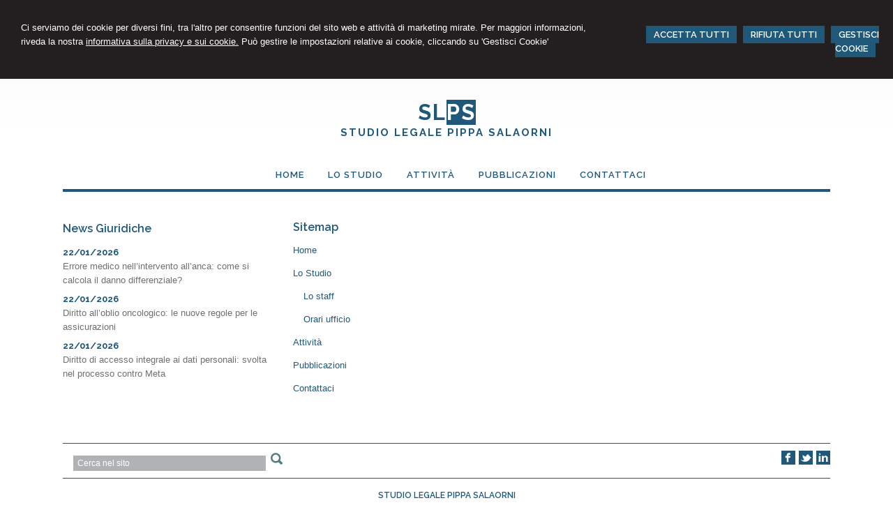

--- FILE ---
content_type: text/css
request_url: https://www.avvocatomyweb.it/csstemplate2.0/Aequilibrium/responsive.css
body_size: 4705
content:

/* -----------------------------------
IPAD PORTRAIT
------------------------------------ */

@media only screen and (max-width: 1110px) {
    
    #header, #content, #footer,#slider-container,#footer-credits,#Menu{    
        width: 96%;        
    }
   
    .top
    {
        width:100%;
    }
    .bg-slider
    {
        display:none;
    }
  
    #Slider
    {
        width:100%;
        height:auto;        
    }
    #Menulinks li a {
  
  padding: 13px 6px 16px;
}


    .imgresponsive
    {
        width:100%;
    }

    .header-right {
  
  
}
 .header-left {
  
  
}
 #header ul.menu > li > a {
  padding: 0 0px;
} 
 #header ul.menu > li  {
 
}
}

@media only screen and (max-width: 769px)
{

    .item-gallery {
      
        width: 48%!important;
    }
    .prima-riga
    {
        font-size:22px;
    }
   .seconda-riga
    {
        font-size:18px;
    }
    .album { 
        width:49%!important;
    }
    .newsfiscali h2 {

  
  width: 98%;
  margin-bottom:20px;
}
.newsfiscali .item-news {
  
  width: 33%;
}
.inner-body #header-wrapper {
    height:auto;
}
 .header-left, .header-right {
  
  width: 100%;
  float:none;
}
 .boxcampoform{
    width: 100%!important;
	}

  
    #header ul.menu {
        float:none;
        text-align:center;
} 
#header ul.menu > li {
  display: inline-block;
  float:none; 
}
    .logo
    {
      
    }

    .item-portfolio {
    
    width: 49%;
    margin-bottom:10px;
}
}


@media only screen and (max-width: 675px)
{
    .box,#areaClienti,.ultime-blog
    {
        width:100%;
    }
   
    .newsfiscali
    {
        width:96%;
    }
    .prima-riga
    {
        font-size:16px!important;
    }
   .seconda-riga
    {
        font-size:14px!important;
    }
    .nivo-caption
    {
        display:none!important;
    }


      .paginainterna .area-clienti {
    width: 100%;
}

   
}

@media only screen and (max-width: 550px)
{
    .item-gallery {
        width: 100% !important;
        height:400px!important
    }
    .logo-footer
    {
        width:100%;
        border:none;
    }
    #footer .imglogo {
display:none;
}
    .inner-body #header-wrapper {
 overflow:hidden;
}
    .paginainterna,.page-laterale
{
    width:100%; 
    margin:0 0 10px 0;
    padding:0;

}
.newsfiscali .item-news {
  
  width: 98%;
}
.socialnetwork {
   
    top: 130px;
}
    .inner-body #content { border:none}
    .col-1, .col-2 { 
        width:100%;
       margin:0 10px 0 0;
    }
    .search { display:none}
    #slider-container{width:100%;margin-top:20px;}
    .header-right {
        background-color: #1F5879;
        margin: 0 auto;
        overflow: hidden;
        position: relative;
    }
    #Menu-wrapper {
        padding-top: 0px;
       
    }
    #Menu {
       background-color: #1F5879;
    clear: both;
    float: none;
    overflow: hidden;
    width: 100%;
    }
   .menuresponsive{
		display:block;
		float:left;		
		padding:9px 6px;
        margin:2px 0 0;
	}
	.menuresponsive img{float:left;margin-left:0px;}
	.menuresponsive span{
		color: #fff;
		font-family: 'Raleway',Georgia;
		font-size: 14px;
        text-transform:uppercase;
		font-weight: bold;
		letter-spacing: 0px;
		float:left;
		margin-left:4px;
		margin-top:-2px;
	}

	ul.menu{display:none;width:100%;padding:0px!important; background-color:#1F5879; border:none!important; }
	ul.menu > li{
	text-align:left;
	float:left;
	width:100%;
	padding:0px 0px!important;
	border-top:1px solid #003859;
    height:auto;
	}
    ul.menu > li.hasSubMenu {
    background-image: url("images/down.png");
    background-position: 98% 18px;
    background-repeat: no-repeat;
}
ul.menu li ul{
	display:none; 
	top:auto; 
	float:left;	
	z-index:906;
	position:relative!important;  
	padding:5px 1%;
	left:auto;
	background:none;
    width:100%;
    text-align:left;
}


ul.menu > li > a{
	float:left;
    color:#fff!important;
	padding:0px 0 0 5px!important;
    border-bottom:none!important;
	}
ul.menu ul li{
	padding:2px 5px;	
      
}
#Menu ul.menu > li:hover,
#Menu ul.menu > li.active,
#Menu ul.menu > li.actives{
    background-color:#537A83;
}
.input-search, .input-search-blog, .inputsearch, .inputsearchblog {
 
  width: 75%;
}


}
@media only screen and (max-width: 500px) {
   
  .item-news .title {
  float: left;
 
}  .album { 
        width:100%!important;
    }
    #footer-wrapper { position:relative;height:auto}
    #content-wrapper { padding-bottom:10px;}
    .imagelogo { display:none}
    #footer-wrapper { background-image:none; }
    .logo { padding:30px 0 0 0;}
}

@media only screen and (max-width: 320px) {
   .logo h1 {
  margin-top: 0;
  padding-top: 5px;
}
}

--- FILE ---
content_type: text/css
request_url: https://www.avvocatomyweb.it/csstemplate2.0/Aequilibrium/nivo-slider.css
body_size: 4549
content:
/*
 * jQuery Nivo Slider v3.1
 * http://nivo.dev7studios.com
 *
 * Copyright 2012, Dev7studios
 * Free to use and abuse under the MIT license.
 * http://www.opensource.org/licenses/mit-license.php
 */
 
/* The Nivo Slider styles */
.nivoSlider,.sliderwrapper {
	position:relative;
	width:100%;
	height:auto;
	overflow: hidden;
}

.sliderwrapper
{

}
#slider-container
{
    clear:both;
    width:1100px;
      margin:0px auto;
    padding:0px 0;    background-color:#fff; position:relative;
}
.nivoSlider img {
	position:absolute;
	top:0px;
	left:0px;
	max-width: none;
}
.nivo-main-image {
	display: block !important;
	position: relative !important; 
	width: 100% !important;
}

/* If an image is wrapped in a link */
.nivoSlider a.nivo-imageLink {
	position:absolute;
	top:0px;
	left:0px;
	width:100%;
	height:100%;
	border:0;
	padding:0;
	margin:0;
	z-index:6;
	display:none;
	background:white; 
    filter:alpha(opacity=0); 
    opacity:0;

}
.captions
{
    display:none;
}
/* The slices and boxes in the Slider */
.nivo-slice {
	display:block;
	position:absolute;
	z-index:5;
	height:100%;
	top:0;
}
.nivo-box {
	display:block;
	position:absolute;
	z-index:5;
	overflow:hidden;
}
.nivo-box img { display:block; }

/* Caption styles */
.nivo-caption {
	position:absolute;
	width:40%;
 bottom:20px;	
background-color:rgba(31,88,121,0.8);
overflow: hidden;
	display: none;
    /*opacity: 0.7;
	-moz-opacity: 0.7;
	filter:alpha(opacity=7);*/
	-webkit-box-sizing: border-box; /* Safari/Chrome, other WebKit */
	-moz-box-sizing: border-box;    /* Firefox, other Gecko */
	box-sizing: border-box;         /* Opera/IE 8+ */   	
	padding:1%;         
      line-height:25px;
    z-index:2001;
    font-size:25px;
    
}
.nivo-caption p {
	padding:5px;
	margin:0;
}
.nivo-caption a {
	display:inline !important;
}
.nivo-html-caption {
    display:none;
}
/* Direction nav styles (e.g. Next & Prev) */
.nivo-directionNav {
	z-index:900;
    display:none;
}

.nivo-directionNav a {
	position:absolute;
	top:43%;
	z-index:9;
	cursor:pointer;
}
.nivo-prevNav {
	left:15px;
}
.nivo-nextNav {
	right:15px;
}
/* Control nav styles (e.g. 1,2,3...) */
.nivo-controlNav {
	text-align:center;
	padding: 15px 0;
}
.nivo-controlNav a {
	cursor:pointer;
}
.nivo-controlNav a.active {
	font-weight:bold;
}

/*custom*/
#preloader{
	background: #fff url(images/std/loader.gif) no-repeat 50% 50%;
	position:absolute; top:0; right:0; z-index:51; /* z-index greater than #slider */
	width:100%; height:100%;	
}

#sliderPhotogallery
{
    width:610px;
    height:460px;
}

#sliderPhotogallery .nivo-directionNav a
{
    top:45%;
}

#sliderPhotogallery .nivo-prevNav { left: 0px;}
#sliderPhotogallery .nivo-nextNav { right: 0px;}

#slider-product
{
    width:100%;
    height:100%;
}

#slider-product .nivo-directionNav a {	
	top:37%;
}

 .nivo-caption h1.prima-riga
    {
           font-size:15px;  color:#fff;margin-top:0px; margin-bottom:5px; font-family:'Raleway';
    }
    .nivo-caption p.seconda-riga
    {
        font-size:18px; font-weight:normal; font-family:'Raleway';text-align:center;
    }
.nivo-caption p
{    
	color:#fff;	
	padding:0px;	
    margin:0;
	/*text-shadow:2px 2px 3px #000000;*/
	font-size:15px;	
    line-height:15px;
	text-align:left;        
    font-family: arial, sans-serif;
}

.nivo-caption h2
{
    font-family:Georgia,Arial,sans-serif;
    font-size:27px;    
    color:#fff;
    line-height:28px;
    margin:0;
    font-weight:bold;
    text-transform:none;
    font-style:italic;    
}


.nivo-caption a
{
	color:#fff;
}

.nivo-directionNav a
{
    background: url(../../images/arrows.png) no-repeat;
    width: 40px;
    height: 75px;
    text-indent: 99999px;
    opacity: 0.50;
    -moz-opacity: 0.50;
    -khtml-opacity: 0.50;
    filter: alpha(opacity=50);
    z-index:100;
}
.nivo-directionNav a:hover{
    opacity: 0.9;
	-moz-opacity: 0.9;
	-khtml-opacity: 0.9;
	filter:alpha(opacity=90);
}

.nivo-prevNav 
{
    background-position:0 0 !important;

}
.nivo-nextNav {
    background-position:-39px 0 !important;
}

.nivoSliderInner .nivo-caption{
	background:none;
	padding:0;
}

.nivo-controlNav {
	top: 5px;
    padding: 0;
    position: absolute;
    left: 2px;    
    z-index:10;
    display:none;
}
.nivo-controlNav a {
	cursor:pointer;
	background:#fff;
	padding:0 4px;
	height:9px;
	display: block;    
	float:left;
	margin-left:5px;
    text-indent: -999em;
    border:1px solid #EEEDED;	
}
.nivo-controlNav a.active {
	font-weight:bold;
	background:#EC1C24;
}

